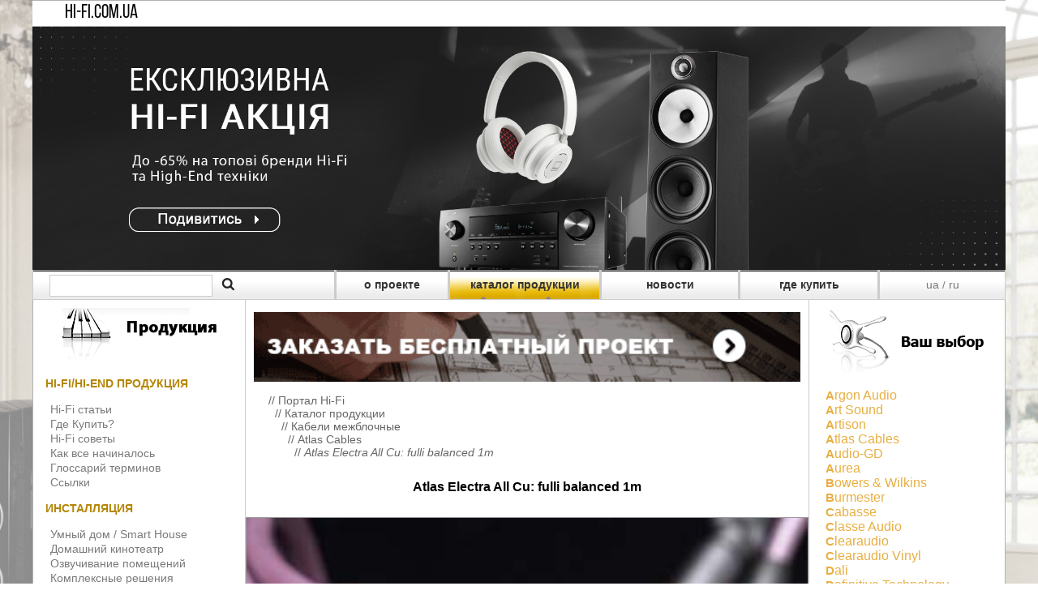

--- FILE ---
content_type: text/html; charset=win-1251
request_url: https://hi-fi.com.ua/products/view1.aspx?Product_id=110647
body_size: 9224
content:
<!DOCTYPE HTML PUBLIC "-//W3C//DTD HTML 4.01 Transitional//EN" "https://www.w3.org/TR/html4/loose.dtd">
<html xmlns="https://www.w3.org/1999/xhtml"><!-- InstanceBegin template="/Templates/main.dwt" codeOutsideHTMLIsLocked="false" -->

<head>

<meta http-equiv="Content-Type" content="text/html; charset=windows-1251">
<meta name="viewport" content="width=device-width, initial-scale=1.0">

<!-- Google Tag Manager -->
<script>(function(w,d,s,l,i){w[l]=w[l]||[];w[l].push({'gtm.start':
new Date().getTime(),event:'gtm.js'});var f=d.getElementsByTagName(s)[0],
j=d.createElement(s),dl=l!='dataLayer'?'&l='+l:'';j.async=true;j.src=
'https://www.googletagmanager.com/gtm.js?id='+i+dl;f.parentNode.insertBefore(j,f);
})(window,document,'script','dataLayer','GTM-N6RTZG');</script>
<!-- End Google Tag Manager -->

<!-- Global site tag (gtag.js) - Google Analytics -->
<script async src="https://www.googletagmanager.com/gtag/js?id=G-6MTKRRJ3HZ"></script>
<script>
  window.dataLayer = window.dataLayer || [];
  function gtag(){dataLayer.push(arguments);}
  gtag('js', new Date());

  gtag('config', 'G-6MTKRRJ3HZ');
</script>

<meta http-equiv="Content-Type" content="text/html; charset=windows-1251" />

<title>Atlas Electra All Cu: fulli balanced 1m - hi-fi.com.ua</title>

<meta name="description" content="Atlas Electra All Cu: fulli balanced 1m - Atlas Cables - Êàáåëè ìåæáëî÷íûå">
<meta property="og:title" content="Atlas Electra All Cu: fulli balanced 1m - hi-fi.com.ua" />
<meta property="og:site_name" content="Èíôîðìàöèÿ î Hi-Fi è Hi-End òåõíèêå" />
<meta property="og:url" content="https://hi-fi.com.ua/products/view1.aspx?Product_id=110647" />
<meta property="og:description" content="Atlas Electra All Cu: fulli balanced 1m - Atlas Cables - Êàáåëè ìåæáëî÷íûå" />
<meta property="og:type" content="website" />
<meta property="og:image" content="https://hi-fi.com.ua/img/products/110647.jpg" />


<link href="https://plus.google.com/u/0/102501926562433620020" rel="publisher" />



<link href="/styles/styles-new222.css?2019_02_11" rel="stylesheet" type="text/css">

<link href="https://fonts.googleapis.com/css?family=Oswald" rel="stylesheet">


<script language="javascript" src="/script/ValidateForm.js"></script>

<script src="https://ajax.googleapis.com/ajax/libs/jquery/2.0.3/jquery.min.js" type="text/javascript"></script>



<style>



@media only screen and (max-width: 500px) {
	.verysmallhide{
		display: none;
	}
	
	td.col2{
		display: none;
	}
}

@media only screen and (max-width: 1040px) {
   body{
		padding-left: 0px;
		padding-right: 0px;
	}

	#wrapper{
		width: 100%;
	}
	
	.width1000{
		width: 100%;
	}

	td.leftcolumn,
	td.rightcolumn,
	table.topmenu td.searchbox{
		display: none;

	}

	table.top, table.head, table.topmenu, table.main, table.bottom{
		min-width: 100%;
		box-sizing: border-box;
	}

	#newbanner img{
		width: 100%;
	}

	.newbanner img,
	img.newbanner{
		width: 100%;
	}

	.noabzac img{
		width: 100%;
	}

	.noabzac img.icon{
		width: auto;
	}

	table.top{
		padding-left:3px;
	}

	#shortkat-menu{
		width: 222px;
		position222: fixed;
		top: 0px;
		padding-bottom: 20px;
		border-radius: 0 0 0px 0;
		border-right: 1px solid black;
		border-bottom: 1px solid black;
		background-color: #F7F7F7;
	}

	#shortkat-wrapper{
		display: none;
		position: fixed;
		width: 100%;
		height: 100%;
		z-index: 9999;
		top: 33px;
	}
}

#shortkat-wrapper{
	display: none;
}

@media only screen and (min-width: 1040px) {
	.showsmall{
		display: none;
	}

	.newbanner img{
		width: 100%;
		box-sizing: border-box;
		padding-left: 10px;
		padding-right: 10px;
	}
}

@media only screen and (max-width: 1440px) {
	body{

		background-image: url('/img/mainback.jpg');

	}
}

@media only screen and (min-width: 1440px) {
	body{

		background-image: url('/img/mainback.jpg');

	}
}

@font-face {
	font-family: 'Bebas';
	src: url('/styles/fonts/BebasNeue-Regular.otf'),
			url('/styles/fonts/BebasNeue-Regular.ttf');
}

@font-face {
	font-family: 'BebasBold';
	src: url('/styles/fonts/BebasNeue-Bold.otf'),
			url('/styles/fonts/BebasNeue-Bold.ttf');
}

</style>

</head>

<body>

<div id="wrapper">

<!-- Google Tag Manager (noscript) -->
<noscript><iframe src="https://www.googletagmanager.com/ns.html?id=GTM-N6RTZG"
height="0" width="0" style="display:none;visibility:hidden"></iframe></noscript>
<!-- End Google Tag Manager (noscript) -->

<noindex><map name="Map1"><area shape="rect" coords="134,30,297,62" href="/" rel="nofollow" alt="hi-fi - íà ãëàâíóþ"></map></noindex>
<a name="top"></a>



<table border="0" cellpadding="0" cellspacing="0" align=center class="top width1000" width222="1000">
<tr>
<!--<td width=200 align="center"><noindex><a href="/" rel=nofollow class="header"><img src="/img/home.gif" hspace=10></a></noindex>
<a href="/map.aspx" class="header"><img src="/img/map.gif" hspace=10></a>
<a href="mailto:webmaster@compass.ua" class="header"><img src="/img/email.gif" hspace=10></a></td>-->
<td align="left"><img src="/img/menuhamburger222.png" onClick="jQuery('#shortkat-wrapper').toggle();" class="showsmall" alt="MENU" style="float:left; width:25px; height:25px; padding-right:20px;" align="absmiddle"><a href="/" style="line-height:25px;">Hi-Fi.com.ua</a></td>
</tr>
</table>

<table cellspacing="0" cellpadding="0" id="shortkat-wrapper" border="0">
<tr>
	<td id="shortkat-menu" style="background-color:white;" valign="top">
		<div style="text-align:left; color:black; font-weight:bold; font-size:14px; text-decoration:underline; padding-left:20px; padding-top:10px; padding-bottom:10px;">Êàòàëîã òîâàðîâ</div>
		<a href="/vendors/vendor.aspx?Vendor_Id=699" class="vendor1">Argon Audio</a><a href="/vendors/vendor.aspx?Vendor_Id=696" class="vendor1">Art Sound</a><a href="/vendors/vendor.aspx?Vendor_Id=496" class="vendor1">Artison</a><a href="/vendors/vendor.aspx?Vendor_Id=153" class="vendor1">Atlas Cables</a><a href="/vendors/vendor.aspx?Vendor_Id=690" class="vendor1">Audio-GD</a><a href="/vendors/vendor.aspx?Vendor_Id=466" class="vendor1">Aurea</a><a href="/vendors/vendor.aspx?Vendor_Id=84" class="vendor1">Bowers & Wilkins</a><a href="/vendors/vendor.aspx?Vendor_Id=426" class="vendor1">Burmester</a><a href="/vendors/vendor.aspx?Vendor_Id=443" class="vendor1">Cabasse</a><a href="/vendors/vendor.aspx?Vendor_Id=482" class="vendor1">Classe Audio</a><a href="/vendors/vendor.aspx?Vendor_Id=422" class="vendor1">Clearaudio</a><a href="/vendors/vendor.aspx?Vendor_Id=423" class="vendor1">Clearaudio Vinyl</a><a href="/vendors/vendor.aspx?Vendor_Id=85" class="vendor1">Dali</a><a href="/vendors/vendor.aspx?Vendor_Id=476" class="vendor1">Definitive Technology</a><a href="/vendors/vendor.aspx?Vendor_Id=170" class="vendor1">Denon</a><a href="/vendors/vendor.aspx?Vendor_Id=127" class="vendor1">E.A.R./Yoshino</a><a href="/vendors/vendor.aspx?Vendor_Id=465" class="vendor1">HEOS</a><a href="/vendors/vendor.aspx?Vendor_Id=697" class="vendor1">Indiana Line</a><a href="/vendors/vendor.aspx?Vendor_Id=675" class="vendor1">JICO</a><a href="/vendors/vendor.aspx?Vendor_Id=474" class="vendor1">JVC</a><a href="/vendors/vendor.aspx?Vendor_Id=509" class="vendor1">LEDest</a><a href="/vendors/vendor.aspx?Vendor_Id=467" class="vendor1">LW Speakers</a><a href="/vendors/vendor.aspx?Vendor_Id=117" class="vendor1">Marantz</a><a href="/vendors/vendor.aspx?Vendor_Id=689" class="vendor1">Matrix Audio</a><a href="/vendors/vendor.aspx?Vendor_Id=502" class="vendor1">Mean well</a><a href="/vendors/vendor.aspx?Vendor_Id=681" class="vendor1">Musical Fidelity</a><a href="/vendors/vendor.aspx?Vendor_Id=390" class="vendor1">Nagaoka</a><a href="/vendors/vendor.aspx?Vendor_Id=424" class="vendor1">Nordost</a><a href="/vendors/vendor.aspx?Vendor_Id=498" class="vendor1">P5</a><a href="/vendors/vendor.aspx?Vendor_Id=475" class="vendor1">Polk Audio</a><a href="/vendors/vendor.aspx?Vendor_Id=512" class="vendor1">Raidho</a><a href="/vendors/vendor.aspx?Vendor_Id=122" class="vendor1">Real Cable</a><a href="/vendors/vendor.aspx?Vendor_Id=89" class="vendor1">Rotel</a><a href="/vendors/vendor.aspx?Vendor_Id=485" class="vendor1">Savant</a><a href="/vendors/vendor.aspx?Vendor_Id=511" class="vendor1">SCANSONIC HD</a><a href="/vendors/vendor.aspx?Vendor_Id=698" class="vendor1">Stax</a><a href="/vendors/vendor.aspx?Vendor_Id=392" class="vendor1">Thorens</a><a href="/vendors/vendor.aspx?Vendor_Id=388" class="vendor1">Tonar</a>
	</td><td id="shortkat-right" width="*" style="background-color:rgb(102, 102, 102); opacity:0.5;" onClick="jQuery('#shortkat-wrapper').hide()"></td>
</tr>
<tr>
	<td id="shortkat-bottom" colspan="2" style="background-color:rgb(102, 102, 102); opacity:0.5;" onClick="jQuery('#shortkat-wrapper').hide()"></td>
</tr>
</table>


<table border="0" cellpadding="0" cellspacing="0" class="head width1000" align="center" width222="1000">
<tr><td style="overflow:hidden;">
	<div id="topbanner-wrapper">


<!-- product -->
	<!--<a href="/products/view1.aspx?Product_id=234015" title="ÄÊ â îäíîé êîðîáêå Onkyo HT-S9800THX Black (AV ðåñèâåð + Àêóñòèêà 7.1)"><img src="/img/topbanner2019sep-onkyo-9800thx.jpg" style="width:100%;" alt="ÄÊ â îäíîé êîðîáêå Onkyo HT-S9800THX Black (AV ðåñèâåð + Àêóñòèêà 7.1)" /></a>-->

<!-- default -->
	<!--<img src="/img/header100-rus.jpg" width222="998" height222="244" usemap="#Map1" border="0" style="width:100%;" />-->
	<a href="https://www.musichall.com.ua/sale" title="Ðîçïðîäàæ Hi-Fi!!!" target="_blank"><img src="/img/banners/topbanner2023dec-sale.png" style="width:100%;" alt="Ðîçïðîäàæ Hi-Fi!!!" /></a>

	</div>
	<!--<img src="/img/header.jpg" width="998" height="244" usemap="#Map1" border="0" />-->
</td>
</tr>
</table>

<table border="0" cellpadding="0" cellspacing="0" height="37" class="topmenu width1000" align="center" width222="1000"><tr>
<td align="left" class="searchbox" width="223" valign="top"><form action="/search/default.aspx" method="post" class=search>
<input type="text" name="SearchText" class="search" maxlength="120" width="180" style="margin-top:6px; height:23px; width:195px;" />&nbsp;
<input type="image" src="/img/search.png" align="top" onclick="this.form.submit()" style="margin-top:5px;" />
<input type="hidden" name="NewsVendors" value="1" class=hidden><input type="hidden" name="Articles" value="1"><input type="hidden" name="Products" value="1" class=hidden>
<input type="hidden" name="SearchType" value="1" class=hidden></form></td>
<td valign="bottom" align="left" width="2" class="delimiter"><!--<img src="/img/bg17.gif"/>--></td>
<td width=90 class=header><a href="/company/company.aspx">î ïðîåêòå</a></td>
<td valign="bottom" width="2" class="delimiter"><!--<img src="/img/sep.gif" border="0"/>--></td>
<td width=120 class=header_s><a href="/products/products.aspx" class="header">êàòàëîã ïðîäóêöèè</a></td>
<td valign="bottom" width="2" class="delimiter"><!--<img src="/img/sep.gif"/>--></td>
<td width=110 class=header><a href="/life/" class="header">íîâîñòè</a></td>
<td valign="bottom" width="2" class="delimiter"><!--<img src="/img/sep.gif"/>--></td>

<td width=110 class=header><a href="/wheretobuy/shops.aspx" class="header">ãäå êóïèòü</a></td>
<td valign="bottom" width="2" class="delimiter"><!--<img src="/img/sep.gif"/>--></td>

<td width=100><a href="/products/view1.aspx?Product_id=110647&lang=ukr" onClick222="lngswitch('ua');">ua</a> / <a href="" onClick222="lngswitch('ru');">ru</a></td>
</tr></table>

<table border="0" cellpadding="0" cellspacing="0" class="main" align="center" width="1000"><tr>
<td class="leftcolumn" width="235" style="height: 100%;" ><!-- InstanceBeginEditable name="leftcolumn" --><!-- #BeginLibraryItem "/Library/leftColumn2.lbi" -->
<img src="/img/forever.gif"/>
<div align="left" style="padding-left: 15px;">
<br><span class="hlink">HI-FI/HI-END ÏÐÎÄÓÊÖÈß</span><br><br>
<a href="/forever/" class="lmenu">Hi-Fi ñòàòüè</a> 
<!--<a href="/price/pl.aspx" class="lmenu">Ñêîëüêî ñòîèò</a>--> 
<a href="/wheretobuy/shops.aspx" class="lmenu">Ãäå Êóïèòü?</a> 
<a href="/wheretobuy/advices.aspx" class="lmenu">Hi-Fi ñîâåòû</a> 
<a href="/forever/list.aspx?Section_Id=38" class="lmenu">Êàê âñå íà÷èíàëîñü</a> 
<!--<a href="/price/price.aspx" class="lmenu">Ñêà÷àòü ýëåêòðîííûå êàòàëîãè</a> -->
<a href="/forever/glossary.asp" class="lmenu">Ãëîññàðèé òåðìèíîâ</a> 
<a href="/wheretobuy/links.aspx" class="lmenu">Ññûëêè</a> 

<br><span class="hlink">ÈÍÑÒÀËËßÖÈß</span><br><br>
<a href="/studio/smarthouse.aspx" class="lmenu">Óìíûé äîì / Smart House</a>
<a href="/studio/dk.aspx" class="lmenu">Äîìàøíèé êèíîòåàòð</a>
<a href="/studio/ozvuch.aspx" class="lmenu">Îçâó÷èâàíèå ïîìåùåíèé</a>
<a href="/studio/complex.aspx" class="lmenu">Êîìïëåêñíûå ðåøåíèÿ</a>
<a href="/studio/demo.aspx" class="lmenu">Äåìîíñòðàöèÿ</a><br>

<br><span class="hlink">ÑÒÀÒÜÈ È ÎÁÇÎÐÛ</span><br><br>
<a href="/articles/articles.aspx?Type_Id=919" class="lmenu"></a><a href="/articles/articles.aspx?Type_Id=915" class="lmenu">BD/DVD ïëååðû</a><a href="/articles/articles.aspx?Type_Id=251" class="lmenu">DVD+Ðåñèâåð</a><a href="/articles/articles.aspx?Type_Id=874" class="lmenu">DVD+Ðåñèâåð+Àêóñòèêà</a><a href="/articles/articles.aspx?Type_Id=1245" class="lmenu">LED ëåíòà</a><a href="/articles/articles.aspx?Type_Id=253" class="lmenu">Àêñåññóàðû</a><a href="/articles/articles.aspx?Type_Id=357" class="lmenu">Àêñåññóàðû Hi-Fi</a><a href="/articles/articles.aspx?Type_Id=916" class="lmenu">Àêñåññóàðû äëÿ LCD òåëåâèçîðîâ</a><a href="/articles/articles.aspx?Type_Id=723" class="lmenu">Àêóñòèêà</a><a href="/articles/articles.aspx?Type_Id=1265" class="lmenu">Àêóñòèêà  Bowers & Wilkins ñåðèè 600</a><a href="/articles/articles.aspx?Type_Id=1054" class="lmenu">Àêóñòèêà  Burmester</a><a href="/articles/articles.aspx?Type_Id=1243" class="lmenu">Àêóñòèêà Artison ñàáâóôåðû</a><a href="/articles/articles.aspx?Type_Id=1267" class="lmenu">Àêóñòèêà Bowers & Wilkins ñåðèè 800</a><a href="/articles/articles.aspx?Type_Id=1127" class="lmenu">Àêóñòèêà Cabasse ñåðèè Baltic</a><a href="/articles/articles.aspx?Type_Id=1140" class="lmenu">Àêóñòèêà Cabasse ñåðèè Eole 3</a><a href="/articles/articles.aspx?Type_Id=1128" class="lmenu">Àêóñòèêà Cabasse ñåðèè IO 2</a><a href="/articles/articles.aspx?Type_Id=1129" class="lmenu">Àêóñòèêà Cabasse ñåðèè La Sphere</a><a href="/articles/articles.aspx?Type_Id=1160" class="lmenu">Àêóñòèêà Cabasse ñåðèè MC 170</a><a href="/articles/articles.aspx?Type_Id=1130" class="lmenu">Àêóñòèêà Cabasse ñåðèè MC 40</a><a href="/articles/articles.aspx?Type_Id=1131" class="lmenu">Àêóñòèêà Cabasse ñåðèè MT 32</a><a href="/articles/articles.aspx?Type_Id=1133" class="lmenu">Àêóñòèêà Cabasse ñåðèè Pacific</a><a href="/articles/articles.aspx?Type_Id=1141" class="lmenu">Àêóñòèêà Cabasse ñåðèè Stream</a><a href="/articles/articles.aspx?Type_Id=1182" class="lmenu">Àêóñòèêà Cabasse ñåðèè The Pearl</a><a href="/articles/articles.aspx?Type_Id=1124" class="lmenu">Àêóñòèêà DALI ñàáâóôåðû</a><a href="/articles/articles.aspx?Type_Id=1156" class="lmenu">Àêóñòèêà DALI ñåðèÿ Active</a><a href="/articles/articles.aspx?Type_Id=1164" class="lmenu">Àêóñòèêà DALI ñåðèÿ Alteco</a><a href="/articles/articles.aspx?Type_Id=1163" class="lmenu">Àêóñòèêà DALI ñåðèÿ Callisto</a><a href="/articles/articles.aspx?Type_Id=1096" class="lmenu">Àêóñòèêà DALI ñåðèÿ Epicon</a><a href="/articles/articles.aspx?Type_Id=981" class="lmenu">Àêóñòèêà DALI ñåðèÿ Fazon</a><a href="/articles/articles.aspx?Type_Id=978" class="lmenu">Àêóñòèêà DALI ñåðèÿ Ikon</a><a href="/articles/articles.aspx?Type_Id=1117" class="lmenu">Àêóñòèêà DALI ñåðèÿ Kubik</a><a href="/articles/articles.aspx?Type_Id=979" class="lmenu">Àêóñòèêà DALI ñåðèÿ Lektor</a><a href="/articles/articles.aspx?Type_Id=980" class="lmenu">Àêóñòèêà DALI ñåðèÿ Mentor</a><a href="/articles/articles.aspx?Type_Id=1179" class="lmenu">Àêóñòèêà DALI ñåðèÿ Oberon</a><a href="/articles/articles.aspx?Type_Id=1204" class="lmenu">Àêóñòèêà DALI ñåðèÿ Oberon Ñ</a><a href="/articles/articles.aspx?Type_Id=1125" class="lmenu">Àêóñòèêà DALI ñåðèÿ Opticon</a><a href="/articles/articles.aspx?Type_Id=1205" class="lmenu">Àêóñòèêà DALI ñåðèÿ Opticon MK2</a><a href="/articles/articles.aspx?Type_Id=1121" class="lmenu">Àêóñòèêà DALI ñåðèÿ Rubicon</a><a href="/articles/articles.aspx?Type_Id=1250" class="lmenu">Àêóñòèêà DALI ñåðèÿ Rubicon Ñ</a><a href="/articles/articles.aspx?Type_Id=1161" class="lmenu">Àêóñòèêà DALI ñåðèÿ Spektor</a><a href="/articles/articles.aspx?Type_Id=1007" class="lmenu">Àêóñòèêà DALI ñåðèÿ Zensor</a><a href="/articles/articles.aspx?Type_Id=1194" class="lmenu">Àêóñòèêà Definitive Technology ñåðèè Bi-Polar</a><a href="/articles/articles.aspx?Type_Id=1195" class="lmenu">Àêóñòèêà Definitive Technology ñåðèè Demand</a><a href="/articles/articles.aspx?Type_Id=1201" class="lmenu">Àêóñòèêà DENON HOME</a><a href="/articles/articles.aspx?Type_Id=1178" class="lmenu">Àêóñòèêà HEOS</a><a href="/articles/articles.aspx?Type_Id=254" class="lmenu">Àêóñòèêà Hi-Fi/Hi-End</a><a href="/articles/articles.aspx?Type_Id=957" class="lmenu">Àêóñòèêà MS ñåðèÿ Aviano</a><a href="/articles/articles.aspx?Type_Id=1093" class="lmenu">Àêóñòèêà ONKYO</a><a href="/articles/articles.aspx?Type_Id=1244" class="lmenu">Àêóñòèêà Polk Audio ñåðèÿ Reserve</a><a href="/articles/articles.aspx?Type_Id=1185" class="lmenu">Àêóñòèêà Polk Audio ñåðèÿ RTi</a><a href="/articles/articles.aspx?Type_Id=1186" class="lmenu">Àêóñòèêà Polk Audio ñåðèÿ Signature</a><a href="/articles/articles.aspx?Type_Id=300" class="lmenu">Àêóñòèêà âñòðàèâàåìàÿ</a><a href="/articles/articles.aspx?Type_Id=1158" class="lmenu">Àêóñòèêà âñòðàèâàåìàÿ DALI</a><a href="/articles/articles.aspx?Type_Id=1191" class="lmenu">Àêóñòèêà âñòðàèâàåìàÿ Polk Audio ñåðèÿ RCi</a><a href="/articles/articles.aspx?Type_Id=1192" class="lmenu">Àêóñòèêà âñòðàèâàåìàÿ Polk Audio Ñåðèÿ SC</a><a href="/articles/articles.aspx?Type_Id=369" class="lmenu">Àêóñòèêà êîìïë (5ÀÑ)</a><a href="/articles/articles.aspx?Type_Id=255" class="lmenu">Àêóñòèêà êîìïë (5ÀÑ+ñàá)</a><a href="/articles/articles.aspx?Type_Id=699" class="lmenu">Âèíèë - àêñåñóàðû</a><a href="/articles/articles.aspx?Type_Id=1034" class="lmenu">Âèíèë - Êàðòðèäæè çâóêîñíèìàòåëÿ MM</a><a href="/articles/articles.aspx?Type_Id=970" class="lmenu">Âèíèë - Êàðòðèäæè çâóêîñíèìàòåëÿ MÑ</a><a href="/articles/articles.aspx?Type_Id=1147" class="lmenu">Âèíèë - ìîéêè</a><a href="/articles/articles.aspx?Type_Id=290" class="lmenu">Âèíèë - Ïðîèãðûâàòåëè âèíèëîâûõ äèñêîâ</a><a href="/articles/articles.aspx?Type_Id=969" class="lmenu">Âèíèë - òîíàðìû äëÿ âèíèëîâîãî ïðîèãðûâàòåëÿ</a><a href="/articles/articles.aspx?Type_Id=1114" class="lmenu">Âèíèë - Øàññè (Table) äëÿ âèíèëîâûõ ïðîèãðûâàòåëåé</a><a href="/articles/articles.aspx?Type_Id=962" class="lmenu">Âèíèëîâûå ïëàñòèíêè</a><a href="/articles/articles.aspx?Type_Id=925" class="lmenu">Âèíèëîâûå ïëàñòèíêè</a><a href="/articles/articles.aspx?Type_Id=257" class="lmenu">Äîìàøí. êèí (àêóñòèêà 5 ÀÑ + ñàáâóôåð + óñèëèòåëü)</a><a href="/articles/articles.aspx?Type_Id=258" class="lmenu">Äîìàøíèå êèíîòåàòðû (ïîëíûé êîìïëåêò)</a><a href="/articles/articles.aspx?Type_Id=1039" class="lmenu">Êàáåëè - èíñòàëÿöèîííûå íàáîðû</a><a href="/articles/articles.aspx?Type_Id=625" class="lmenu">Êàáåëè HDMI</a><a href="/articles/articles.aspx?Type_Id=259" class="lmenu">Êàáåëè àêóñòè÷åñêèå</a><a href="/articles/articles.aspx?Type_Id=335" class="lmenu">Êàáåëè âèäåî</a><a href="/articles/articles.aspx?Type_Id=260" class="lmenu">Êàáåëè ìåæáëî÷íûå</a><a href="/articles/articles.aspx?Type_Id=273" class="lmenu">Êàáåëè ñèëîâûå</a><a href="/articles/articles.aspx?Type_Id=336" class="lmenu">Êàáåëè öèôðîâûå</a><a href="/articles/articles.aspx?Type_Id=185" class="lmenu">Êîìïëåêòû</a><a href="/articles/articles.aspx?Type_Id=117" class="lmenu">Ìèíè ïåðåõîäíèêè</a><a href="/articles/articles.aspx?Type_Id=605" class="lmenu">Íàóøíèêè</a><a href="/articles/articles.aspx?Type_Id=974" class="lmenu">Ïîäñòàâêè äëÿ àêóñòèêè</a><a href="/articles/articles.aspx?Type_Id=266" class="lmenu">Ïðîåêòîðû</a><a href="/articles/articles.aspx?Type_Id=268" class="lmenu">Ïóëüòû ÄÓ</a><a href="/articles/articles.aspx?Type_Id=271" class="lmenu">Ñàáâóôåðû</a><a href="/articles/articles.aspx?Type_Id=958" class="lmenu">Ñàáâóôåðû MS ñåðèÿ Aviano</a><a href="/articles/articles.aspx?Type_Id=1170" class="lmenu">Ñàóíäáàðû</a><a href="/articles/articles.aspx?Type_Id=1193" class="lmenu">Ñàóíäáàðû Polk Audio</a><a href="/articles/articles.aspx?Type_Id=670" class="lmenu">Ñåòåâûå ôèëüòðû / êîíäèöèîíåðû</a><a href="/articles/articles.aspx?Type_Id=698" class="lmenu">Ñèñòåìû ìíîãîêàíàëüíîãî çâóêà - Multiroom</a><a href="/articles/articles.aspx?Type_Id=332" class="lmenu">Ñèñòåìû óïðàâëåíèÿ - smart house</a><a href="/articles/articles.aspx?Type_Id=252" class="lmenu">Òåëåâèçîðû LCD</a><a href="/articles/articles.aspx?Type_Id=265" class="lmenu">Òåëåâèçîðû Ïëàçìåííûå</a><a href="/articles/articles.aspx?Type_Id=278" class="lmenu">Óñèëèòåëè äëÿ íàóøíèêîâ</a><a href="/articles/articles.aspx?Type_Id=1282" class="lmenu">Óñèëèòåëè ìîùíîñòè Rotel</a><a href="/articles/articles.aspx?Type_Id=279" class="lmenu">Óñèëèòåëè ìîùíîñòè Rotel MICHI</a><a href="/articles/articles.aspx?Type_Id=280" class="lmenu">Óñèëèòåëè ñòåðåî (èíòåãðàëüíûå) Rotel MICHI</a><a href="/articles/articles.aspx?Type_Id=828" class="lmenu">Ôîòî àêñåññóàðû</a><a href="/articles/articles.aspx?Type_Id=1109" class="lmenu">Ýëåêòðîíèêà - AV Êîìïëåêòû / ÄÊ â êîðîáêå</a><a href="/articles/articles.aspx?Type_Id=725" class="lmenu">Ýëåêòðîíèêà - AV Ðåñèâåðû.Óñèëèòåëè.Ïðîöåññîðû</a><a href="/articles/articles.aspx?Type_Id=924" class="lmenu">Ýëåêòðîíèêà - AV-HD ìåäèàïëååðû</a><a href="/articles/articles.aspx?Type_Id=720" class="lmenu">Ýëåêòðîíèêà - Blu-ray / DVD Ïëååðû</a><a href="/articles/articles.aspx?Type_Id=641" class="lmenu">Ýëåêòðîíèêà - CD ðåñèâåðû</a><a href="/articles/articles.aspx?Type_Id=245" class="lmenu">Ýëåêòðîíèêà - CD/SACD ïëååðû</a><a href="/articles/articles.aspx?Type_Id=926" class="lmenu">Ýëåêòðîíèêà - DAC ïðîöåññîðû Rotel Diamond</a><a href="/articles/articles.aspx?Type_Id=875" class="lmenu">Ýëåêòðîíèêà - iPad/iPod/iPhone - Äîê-ñòàíöèè</a><a href="/articles/articles.aspx?Type_Id=1010" class="lmenu">Ýëåêòðîíèêà - Multirooms / Ñåòåâûå ìåäèàñèñòåìû</a><a href="/articles/articles.aspx?Type_Id=991" class="lmenu">Ýëåêòðîíèêà - Ìåäèàïëååðû ñ ïîääåðæêîé ñåòè</a><a href="/articles/articles.aspx?Type_Id=876" class="lmenu">Ýëåêòðîíèêà - Ìèíè ñèñòåìû / Ñòåðåîêîìïëåêòû</a><a href="/articles/articles.aspx?Type_Id=322" class="lmenu">Ýëåêòðîíèêà - Ñòåðåîðåñèâåðû</a><a href="/articles/articles.aspx?Type_Id=277" class="lmenu">Ýëåêòðîíèêà - Òþíåðû</a><a href="/articles/articles.aspx?Type_Id=1095" class="lmenu">Ýëåêòðîíèêà - Óñèëèòåëè äëÿ íàóøíèêîâ ñ DAC</a><a href="/articles/articles.aspx?Type_Id=943" class="lmenu">Ýëåêòðîíèêà - Óñèëèòåëè ïðåäâàðèòåëüíûå</a><a href="/articles/articles.aspx?Type_Id=281" class="lmenu">Ýëåêòðîíèêà - Ôîíîêîððåêòîðû (MM/MC)</a><a href="/articles/articles.aspx?Type_Id=1031" class="lmenu">Ýëåêòðîíèêà-DVDAudio/DVD/CDóíèâåðñàëüíûå ïëååðû</a>
</div><!-- #EndLibraryItem --><!-- InstanceEndEditable --></td>
<td class="maincolumn" bgcolor="#ededed"><table class="centercolumn" border="0" cellpadding="0" cellspacing="0"><tr><td valign="top" style="height:100%;">
<br><!-- InstanceBeginEditable name="maincolumn" -->

<div style="text-align:center;">
<a href="https://www.musichall.com.ua/install/" class="newbanner" title="Èíñòàëëÿöèÿ Hi-Fi àóäèî è ÄÊ"><img src="/img/banners/banner-install-animation.gif" align="center" hspace="0" border="0"></a>
</div><br>

<style>
img.pimg{
	width: 100%;
	max-width: 496px; /*496px*/
}

.onlymh{
	display: none;
}
</style>

<script>
$(document).ready(function(){
	$('img.pimg').css( 'max-width', $('#imgcont').width() + 'px');
	//alert($('#imgcont').width());	
});
</script>

<div class="path" xmlns:v="//rdf.data-vocabulary.org/#">&nbsp;&nbsp;&nbsp;&nbsp;&nbsp;&nbsp;&nbsp;// <span typeof="v:Breadcrumb"><a href="//www.hi-fi.com.ua/" rel="v:url" property="v:title" class="path">Ïîðòàë Hi-Fi</a><br></span>&nbsp;&nbsp;&nbsp;&nbsp;&nbsp;&nbsp;&nbsp;&nbsp;&nbsp;// <span typeof="v:Breadcrumb"><a href="//www.hi-fi.com.ua/products/products.aspx" rel="v:url" property="v:title" class="path">Êàòàëîã ïðîäóêöèè</a><br></span>&nbsp;&nbsp;&nbsp;&nbsp;&nbsp;&nbsp;&nbsp;&nbsp;&nbsp;&nbsp;&nbsp;// <span typeof="v:Breadcrumb"><a href="//www.hi-fi.com.ua/products/products.aspx?Type_Id=260" rel="v:url" property="v:title" class="path">Êàáåëè ìåæáëî÷íûå</a><br></span>&nbsp;&nbsp;&nbsp;&nbsp;&nbsp;&nbsp;&nbsp;&nbsp;&nbsp;&nbsp;&nbsp;&nbsp;&nbsp;// <span typeof="v:Breadcrumb"><a href="//www.hi-fi.com.ua/products/products.aspx?Type_Id=260&Vendor_Id=153" rel="v:url" property="v:title" class="path">Atlas Cables</a><br></span>&nbsp;&nbsp;&nbsp;&nbsp;&nbsp;&nbsp;&nbsp;&nbsp;&nbsp;&nbsp;&nbsp;&nbsp;&nbsp;&nbsp;&nbsp;// <span typeof="v:Breadcrumb" class="hintplace"><i title="//www.hi-fi.com.ua/products/view1.aspx?Product_id=110647" rel="v:url" property="v:title" class="path">Atlas Electra All Cu: fulli balanced 1m</i><br><div class="hintblock"><a href="http://www.hi-fi.com.ua/vendors/vendor.aspx?Vendor_Id=396#view1-v153-t260-p110647-1">Luxman</a><br><a href="http://www.hi-fi.com.ua/products/products.aspx?Type_Id=259#view1-v153-t260-p110647-3">Êàáåëè àêóñòè÷åñêèå</a></div></span></div><div align=center><table cellspacing=0 cellpadding=0 border=0 align=center width="100%"><tr><td width="100%"><h1 class="product">Atlas Electra All Cu: fulli balanced 1m</h1><p align=center style="border: 1px solid #999999;" id="imgcont"><img src="/img/products/110647.jpg" alt="Êàáåëü ìåæáëî÷íûé: Atlas Electra All Cu: fulli balanced (XLR-XLR) 1m" class="pimg product222" style222="max-width:496px;"></p>
		<table class="product"><tr><td class=product1><div class=content2>Îïèñàíèå: 
		<ul>
<li>Êàáåëü ìåæáëî÷íûé: Atlas Electra All Cu fully-balanced
<li>Êàáåëü èç áåçêèñëîðîäíîé ìåäè (OÑC) ñ àëþìèíèåâûì ýêðàíèðîâàíèåì
<li>Òåôëîíîâûé äèýëåêòðèê
<li>Äâà êîíöåíòðè÷åñêèõ âèòûõ ïðîâîäíèêà èç áåçêèñëîðîäíîé ìåäè (OCC)
<li>Õëîïîêîâûé ôèëüòð äëÿ óñòðàíåíèÿ ìèêðîôîííîãî ýôôåêòà 
<li>Äèàìåòð êàáåëÿ: 8.5 ìì
<li>Êîíòàêòû (XLR) ïîêðûòûå ñåðåáðîì
<li>Öâåò: Æåì÷óæíî êðàñíûé
<li>Äëèíà êàáåëÿ: 1 ì
<li>Ñîïðîòèâëåíèå: 0.022 (Îì/ì @ 20 °Ñ)
<li>Åìêîñòü: 57.8 (ïÔ/ì)
<li>Èíäóêòèâíîñòü: 0.36 (ìÃí/ì @ 1 êÃö)
</ul></div></td></tr></table></td></tr></table><br><div align=right><a href="#top"><img src=/img/up.gif border=0 hspace=80 align=absmiddle></a></div><br><br></div>
<!-- InstanceEndEditable --></td></tr></table></td>
<td class="rightcolumn" width="235"><!-- InstanceBeginEditable name="rightcolumn" -->



<p align="center" class="hide4ukr"><img src="/img/pl3.gif"/></p>

<a href="/vendors/vendor.aspx?Vendor_Id=699" class="vendor1">Argon Audio</a><a href="/vendors/vendor.aspx?Vendor_Id=696" class="vendor1">Art Sound</a><a href="/vendors/vendor.aspx?Vendor_Id=496" class="vendor1">Artison</a><a href="/vendors/vendor.aspx?Vendor_Id=153" class="vendor1">Atlas Cables</a><a href="/vendors/vendor.aspx?Vendor_Id=690" class="vendor1">Audio-GD</a><a href="/vendors/vendor.aspx?Vendor_Id=466" class="vendor1">Aurea</a><a href="/vendors/vendor.aspx?Vendor_Id=84" class="vendor1">Bowers & Wilkins</a><a href="/vendors/vendor.aspx?Vendor_Id=426" class="vendor1">Burmester</a><a href="/vendors/vendor.aspx?Vendor_Id=443" class="vendor1">Cabasse</a><a href="/vendors/vendor.aspx?Vendor_Id=482" class="vendor1">Classe Audio</a><a href="/vendors/vendor.aspx?Vendor_Id=422" class="vendor1">Clearaudio</a><a href="/vendors/vendor.aspx?Vendor_Id=423" class="vendor1">Clearaudio Vinyl</a><a href="/vendors/vendor.aspx?Vendor_Id=85" class="vendor1">Dali</a><a href="/vendors/vendor.aspx?Vendor_Id=476" class="vendor1">Definitive Technology</a><a href="/vendors/vendor.aspx?Vendor_Id=170" class="vendor1">Denon</a><a href="/vendors/vendor.aspx?Vendor_Id=127" class="vendor1">E.A.R./Yoshino</a><a href="/vendors/vendor.aspx?Vendor_Id=465" class="vendor1">HEOS</a><a href="/vendors/vendor.aspx?Vendor_Id=697" class="vendor1">Indiana Line</a><a href="/vendors/vendor.aspx?Vendor_Id=675" class="vendor1">JICO</a><a href="/vendors/vendor.aspx?Vendor_Id=474" class="vendor1">JVC</a><a href="/vendors/vendor.aspx?Vendor_Id=509" class="vendor1">LEDest</a><a href="/vendors/vendor.aspx?Vendor_Id=467" class="vendor1">LW Speakers</a><a href="/vendors/vendor.aspx?Vendor_Id=117" class="vendor1">Marantz</a><a href="/vendors/vendor.aspx?Vendor_Id=689" class="vendor1">Matrix Audio</a><a href="/vendors/vendor.aspx?Vendor_Id=502" class="vendor1">Mean well</a><a href="/vendors/vendor.aspx?Vendor_Id=681" class="vendor1">Musical Fidelity</a><a href="/vendors/vendor.aspx?Vendor_Id=390" class="vendor1">Nagaoka</a><a href="/vendors/vendor.aspx?Vendor_Id=424" class="vendor1">Nordost</a><a href="/vendors/vendor.aspx?Vendor_Id=498" class="vendor1">P5</a><a href="/vendors/vendor.aspx?Vendor_Id=475" class="vendor1">Polk Audio</a><a href="/vendors/vendor.aspx?Vendor_Id=512" class="vendor1">Raidho</a><a href="/vendors/vendor.aspx?Vendor_Id=122" class="vendor1">Real Cable</a><a href="/vendors/vendor.aspx?Vendor_Id=89" class="vendor1">Rotel</a><a href="/vendors/vendor.aspx?Vendor_Id=485" class="vendor1">Savant</a><a href="/vendors/vendor.aspx?Vendor_Id=511" class="vendor1">SCANSONIC HD</a><a href="/vendors/vendor.aspx?Vendor_Id=698" class="vendor1">Stax</a><a href="/vendors/vendor.aspx?Vendor_Id=392" class="vendor1">Thorens</a><a href="/vendors/vendor.aspx?Vendor_Id=388" class="vendor1">Tonar</a>

<br><div style="text-align:center;">
<a href="http://www.hi-fi.com.ua/wheretobuy/shops.aspx" class="newbanner" title="Ëó÷øèå ïðîäàâöû Hi-Fi"><img src="/img/banners/banner_wheretobuy.gif" hspace="0" border="0"></a>
</div>

<a name=ok></a>
<!--<br><span class="likeh2 center hide4ukr">Hi-Fi ðàññûëêà</span>-->
<br><span class="likeh2 center hide4ukr">Hi-Fi ðîçñèëêà</span>


<table style="border: 1px solid #efefef;" align=center cellspacing=5 class="hide4ukr"><tr><td>
<form action="/inc/subscribe.asp" name="subscribe" id="subscribe" method="post" onSubmit="return isEmail(document.subscribe);">
<nobr>E-mail: <input type=text class=text size=15 name="email">
<input type=submit class=button2 size=5 value="Ï³äïèñêà"></nobr>
<input type=hidden name "DoNot" value="">
</form>
</td></tr></table>


<br><br><div style="text-align:center;" class="hide4ukr">
<a href="#" onClick="window.open('//www.hi-fi.com.ua/files/marantz60.htm','marantz60','width=640,height=390')" title="60 ëåò Marantz" target="_blank"><img src="//www.hi-fi.com.ua/img/banners/banner60year.jpg" style="padding:1px; border: solid 1px #b48605;"></a>
</div>

<br>
<span class="likeh2 center">Îáëàêî òýãîâ</span><table style="border: 1px solid #efefef;" align="center" cellspacing="5"><tr><td><a href="http://www.hi-fi.com.ua/products/products.aspx?Type_Id=980&Vendor_Id=85#view1-v153-t260-p110647-1">Dali mentor</a>, <a href="http://www.hi-fi.com.ua/products/products.aspx?Type_Id=335#view1-v153-t260-p110647-2">àóäèî âèäåî êàáåëü</a>, <a href="http://www.hi-fi.com.ua/products/products.aspx?Type_Id=925#view1-v153-t260-p110647-3">âèíèëîâûå ïëàñòèíêè êóïèòü</a>, <a href="http://www.hi-fi.com.ua/products/products.aspx?Type_Id=279#view1-v153-t260-p110647-4">êóïëþ óñèëèòåëü ìîùíîñòè</a>, <a href="http://www.hi-fi.com.ua/products/products.aspx?Type_Id=252#view1-v153-t260-p110647-6">lcd òåëåâèçîðû</a></td></tr></table>

<br>


</td>
</tr></table>

<table border="0" cellpadding="0" cellspacing="0" width="1000" align=center class="bottom">
<tr><td colspan="3" bgcolor="#dcdcdc"><img src="/img/p.gif" height="11" width="1"/></td></tr>
<tr><td>

<noindex>


<!-- hit.ua -->

<a rel='nofollow' href='//hit.ua/?x=757' target='_blank'>

<script language="javascript" type="text/javascript"><!--

Cd=document;Cr="&"+Math.random();Cp="&s=1";

Cd.cookie="b=b";if(Cd.cookie)Cp+="&c=1";

Cp+="&t="+(new Date()).getTimezoneOffset();

if(self!=top)Cp+="&f=1";

//--></script>

<script language="javascript1.1" type="text/javascript"><!--

if(navigator.javaEnabled())Cp+="&j=1";

//--></script>

<script language="javascript1.2" type="text/javascript"><!--

if(typeof(screen)!='undefined')Cp+="&w="+screen.width+"&h="+

screen.height+"&d="+(screen.colorDepth?screen.colorDepth:screen.pixelDepth);

//--></script>

<script language="javascript" type="text/javascript"><!--

Cd.write("<img src='//c.hit.ua/hit?i=757&g=0&x=2"+Cp+Cr+

"&r="+escape(Cd.referrer)+"&u="+escape(window.location.href)+

"' border='0' wi"+"dth='1' he"+"ight='1'>");

//--></script>

<noscript>

<img src='//c.hit.ua/hit?i=757&amp;g=0&amp;x=2' border='0' alt='hit.ua' title='hit.ua'>

</noscript></a>
<!-- / hit.ua -->

</noindex></td>
<td>
	<br><a href="/company/company.aspx" class=bmenu>î ïðîåêòå</a> |
	<a href="/products/products.aspx" class=bmenu_s>êàòàëîã ïðîäóêöèè</a> |
	<a href="/life/" class=bmenu>íîâîñòè</a> |
	
	<!--<a href="/request4dk.aspx" class=bmenu>ïîäáîð ñèñòåìû</a> |-->
	<a href="/wheretobuy/shops.aspx" class=bmenu>ãäå êóïèòü</a> |
	<br><br>

	<span class="copyright">Copyright © 2002-2025 hi-fi.com.ua. Ïåðåïå÷àòêà è ïóáëèêàöèÿ ìàòåðèàëîâ<br>ðàçðåøåíà ïðè óñëîâèè óêàçàíèÿ ññûëêè íà ñàéò <a href="http://www.hi-fi.com.ua/" class=small>hi-fi</a>.com.ua</span><br><br></td><td width="235"><a href="/rss/rss.asp"><img src="/img/rss.gif"></a></td></tr>

</table>

</div wrapper>

<!-- Yandex.Metrika counter -->
<script type="text/javascript">
(function (d, w, c) {
    (w[c] = w[c] || []).push(function() {
        try {
            w.yaCounter22340671 = new Ya.Metrika({id:22340671,
                    webvisor:true,
                    clickmap:true,
                    trackLinks:true,
                    accurateTrackBounce:true});
        } catch(e) { }
    });
 
    var n = d.getElementsByTagName("script")[0],
        s = d.createElement("script"),
        f = function () { n.parentNode.insertBefore(s, n); };
    s.type = "text/javascript";
    s.async = true;
    s.src = (d.location.protocol == "https:" ? "https:" : "http:") + "//d31j93rd8oukbv.cloudfront.net/metrika/watch_ua.js";
 
    if (w.opera == "[object Opera]") {
        d.addEventListener("DOMContentLoaded", f, false);
    } else { f(); }
})(document, window, "yandex_metrika_callbacks");
</script>
<noscript><div><img src="//d31j93rd8oukbv.cloudfront.net/metrika/watch/22340671" style="position:absolute; left:-9999px;" alt="" /></div></noscript>
<!-- /Yandex.Metrika counter -->

<script type="text/javascript">
var _gaq = _gaq || [];
_gaq.push(['_setAccount','UA-44619514-1'])
;
_gaq.push(['_setAllowLinker', true]);
_gaq.push(['_addOrganic','meta.ua','q']);
_gaq.push(['_addOrganic','bigmir.net','q']);
_gaq.push(['_addOrganic','i.ua','q']);
_gaq.push(['_addOrganic','online.ua','q']);
_gaq.push(['_addOrganic','a.ua','query']);
_gaq.push(['_addOrganic','ukr.net','q']);
_gaq.push(['_addOrganic','search.com.ua','q']);
_gaq.push(['_addOrganic','search.ua','area']);
_gaq.push(['_addOrganic','search.ukr.net','q']);
_gaq.push(['_trackPageview']);
setTimeout('_gaq.push([\'_trackEvent\', \'NoBounce\', \'Over 10 seconds\'])',10000);
(function() {
var ga = document.createElement('script'); ga.type = 'text/javascript'; ga.async = true;
           ga.src = ('https:' == document.location.protocol ? 'https://ssl' : 'http://www') + '.google-analytics.com/ga.js';
           var s = document.getElementsByTagName('script')[0]; s.parentNode.insertBefore(ga, s);
       })();
   </script>



<!-- Move to procs.js after testing! -->
<script>
function showMoretext(){
	$(".showmorehide").hide(0);
	$("#morebtn").hide(0);
	$("#moretext").show(1000);
}

function showMoretext222(){
	$(".showmorehide222").hide(0);
	$(".morebtn222").hide(0);
	$(".moretext222").show(1000);
	$("#morebtn222").hide(0);
	$("#moretext222").show(1000);
}

function showMoretext333(){
	$(".showmorehide333").hide(0);
	$(".morebtn333").hide(0);
	$(".moretext333").show(1000);
	$("#morebtn333").hide(0);
	$("#moretext333").show(1000);
}

function showMoretext444(){
	$(".showmorehide444").hide(0);
	$(".morebtn444").hide(0);
	$(".moretext444").show(1000);
	$("#morebtn444").hide(0);
	$("#moretext444").show(1000);
}
</script>

<style>
.content img{
	max-width: 682px;
	padding-bottom222: 10px;
}
</style>

<script defer src="https://static.cloudflareinsights.com/beacon.min.js/vcd15cbe7772f49c399c6a5babf22c1241717689176015" integrity="sha512-ZpsOmlRQV6y907TI0dKBHq9Md29nnaEIPlkf84rnaERnq6zvWvPUqr2ft8M1aS28oN72PdrCzSjY4U6VaAw1EQ==" data-cf-beacon='{"version":"2024.11.0","token":"ededdbf185c147f1a05fb30e2e87f3db","r":1,"server_timing":{"name":{"cfCacheStatus":true,"cfEdge":true,"cfExtPri":true,"cfL4":true,"cfOrigin":true,"cfSpeedBrain":true},"location_startswith":null}}' crossorigin="anonymous"></script>
</body>
<!-- InstanceEnd --></html>

--- FILE ---
content_type: text/css;charset=UTF-8
request_url: https://hi-fi.com.ua/styles/styles-new222.css?2019_02_11
body_size: 2901
content:
body {
color: #7A7A7A;
font-family: Verdana, Tahoma, Arial, Helvetica, sans-serif;
font-size:10pt;
padding222: 0px;
padding-top222: 22px;
padding-bottom: 22px;
padding-left: 22px;
padding-right: 22px;
text-align: center;
width: 100%;
height: 100%;
margin: 0px;
box-sizing: border-box;
}

html{
	width: 100%;
	height: 100%;
}

a {color: #7A7A7A;font-family:Verdana, Arial, Helvetica, sans-serif;text-decoration:none;font-size:14px;}
a:hover {color: #bbbbbb;}

a .typetitle {color: black;}

a:hover .typetitle {color: #b48605;}

a.showmore,
a.showmore222{
	color: black;
	font-weight: bold;
}

table {text-align: left;padding: 0px; }
table td {padding: 0px;}
img {border: 0px;}
ul {padding: 0px; margin-left: 25px;}
li {list-style-image: url(../img/li.gif); padding: 3px 0px; margin-left: 10px;}
h1 {font-size:20px;color: #b48605;}
.likeh2, h2 {
	color: #b48605;
	font-size: 16px;
	font-weight: bold;
	padding222: 5px;
	display: block;
}
h3 {font-size:14px;color: #b48605;}

table.product165 {
	background-color: #FFFFFF;
	background-image: url(../img/bg_product.gif);
	background-position: bottom;
	background-repeat: no-repeat;
}

a.product, .shortinfo, .price1{
	font-family: Arial, Helvetica, sans-serif;
	/*font-family: Arial, Tahoma, Helvetica, sans-serif;*/
}

.shortinfo{
	color: #666666;
	font-size: 12px;
	padding-left2222: 0px;
}

a.product{
	color: #666666;
	font-size: 14px;
	font-weight: bold;
	padding-left222: 0px;
}
a.product:hover{ color: #AAAAAA; }

a.vendor {text-decoration: none; font-size:10pt; font-family: Verdana, Tahoma, Arial, Helvetica, sans-serif; color:#000000}
a.vendor:hover {color: #AAAAAA;}

a.header {font-size:10px;font-weight:bold;color:#555555;text-decoration:none;padding-left: 3px;padding-right: 3px;}
a.header:hover {color: #cccccc;}

.path, a.path {font-size: 14px; color: #666666;}
a.path:hover {text-decoration:underline;}

a.news {font-size: 14px;  color: #666666;}

a.small {font-size: 10px;}
a.small:hover {color: #bebebe;}

.forum, a.forum {font-size: 14px; padding: 5px; display: block;}
a.forum:hover {color: #bebebe;}

a.lmenu {font-size: 14px; margin-left:5px; margin-right: 15px; display:block; padding: 1px;}
a.lmenu:hover {color: #ffffff;display:block;background-color:#d6a908}
a.lmenu_sel {font-size: 14px;margin-left:5px; margin-right: 15px; display:block; padding: 1px;color: #ffffff;display:block;background-color:#d6a908}

a.hlink {font-weight:bold; font-size:14px; color: #b48605;}
a.hlink:hover {font-weight:bold; font-size:14px; color: #ffffff; background-color: #d6a908; display:block;}
a.hlink_sel {font-weight:bold; font-size:14px; color: #ffffff; background-color: #d6a908; display:block; padding:0px;}
.hlink {font-weight:bold; font-size:14px; color: #b48605;}

a.vendor1 {color: #E8AF42;display:block;text-align:left;padding-left:20px; font-size: 16px;}
a.vendor1:hover {color: #ffffff;display:block;text-align:left;padding-left:20px; background-color:#d6a908;}
a.vendor2 {color: #696969;display:block;text-align:left;padding-left:20px; font-size: 16px;}
a.vendor2:hover {color: #ffffff;display:block;text-align:left;padding-left:20px; background-color:#cccccc}

a.vendor1:first-letter {font-weight:bold;font-size: 15px;}
a.vendor2:first-letter {font-weight:bold;font-size: 13px;}

td.header_s a {font-size:14px;font-weight:bold; color:#333333; text-decoration:none; padding-left: 1px; padding-right: 1px;}
td.header_s a:hover {color: #555555;}

td.header a {font-size:14px;font-weight:bold;color:#333333;text-decoration:none; padding-left: 1px; padding-right: 1px;}
td.header a:hover {color: #b48605; text-decoration:underline;}

a.bmenu {padding: 0px; color: #333333;}
a.bmenu_s {padding: 0px; color: #333333; font-weight: bold;}

form {padding: 0px; margin: 0px; }
form.search {height:14px; padding: 0px; margin: 0px;}
input.search {height: 14px; border: 1px solid #cccccc; font-size: 12px; vertical-align: baseline;width:130px;}
input.text {height: 19px; border: 1px solid #cccccc; font-size: 12px; vertical-align: top; padding:0px;}
input.button {height: 13px;border: 0px solid transparent;background: transparent;color: #cccccc;font-weight:bold;font-size:10px;font-family:Arial, Helvetica, sans-serif;width: 50px;}
input.button2 {border: 1px solid #E2E2E2;background-color: #F7F7F7;color: #7A7A7A;font-size:12px;font-family:Arial, Helvetica, sans-serif;}
textarea.text {border: 1px solid #cccccc; font-size: 12px; vertical-align: baseline; font-family:Arial, Helvetica, sans-serif}

.copyright {font-size: 14px;font-family:Tahoma, Arial, Helvetica, sans-serif; color:#cccccc;}
.type {font-size: 10px;font-family:Verdana, Arial, Helvetica, sans-serif;color: #666666;}
.tnm {font-size: 14px;  color: #626262; font-weight:bold;}
.cname {font-size: 10px;}

.price {color: #b48605; font-size:18px; font-weight:bold;}
.price_v {color: #b48605; font-size:12px;}
.price1 {color: #b48605; font-size:30px; font-weight:bold;}
.date {color: #b48605; font-size:14px; padding-left: 15px;padding:5px;}
.content2 {font-size:14px; color: #666666;}

div.hnews{font-size: 12px; font-weight:bold; padding-top: 18px; padding-bottom: 2px; border-bottom: 1px solid #cccccc;}
div.tnews{font-size: 14px;  padding-top: 10px;}
div.definition {background-image: url(/img/bgmain_bottom.gif); background-position:bottom; background-repeat:no-repeat;}
div.newsm {text-align: left; padding-right: 8px;}
div.voting {padding-left: 10px; font-family: Arial, Helvetica, sans-serif}
div.content {padding: 12px;}
div.content2 {padding-top: 16px; padding-bottom: 16px; padding-left: 5px; padding-right: 5px;}
img.product {border: 1px solid #999999;}
img.news {border: 1px solid #afafaf; margin: 10px; margin-top: 20px; padding:0px;}
img.icon {border: 1px solid #afafaf; margin: 10px; margin-top: 0px; padding:0px;}
img.img_border {border: 1px solid #afafaf; margin: 10px; margin-top: 20px;}

img.img_border_big {
	border: 5px solid #555555;
	margin: 10px;
	margin-top: 20px;
}

h1.product {font-size: 16px; color:#000000; padding: 15px; text-align:center;}
h2.type {font-size: 14px; color:#000000; }

td.buy {text-align:right; background-color:#009900}
td.header {border:0px;}
td.header_s {background-image:url(../img/bg14.gif);  border:0px; background-color222:#d6a908}
table.product {background-color:#FFFFFF; background-image: url(../img/bg_product.gif); background-position:bottom; background-repeat: no-repeat; height222:107px; width: 100%;}
table.product td {padding222: 20px;}
td.product {text-align:left;}
td.product1 {width: 100%; vertical-align:middle; text-align:left; padding: 0px; margin:0px; font-size:14px; color: #666666;}
td.ntxt {vertical-align:bottom;}
td.ndet {background-image:url(/img/bg11.gif);text-align:right;}
table.voting td {padding-left: 40px; text-align:left; font-family:Arial, Helvetica, sans-serif;}
table.main {background-image: url(/img/bg_bcolumn.gif); background-position:bottom; background-repeat: repeat-x;vertical-align: top;  height: 100%;}
table.main td{padding: 0px; height:100%;}
table.main td.maincolumn{padding: 0px; vertical-align:top; background-color:#ffffff; background-image222:url(../img/bgmain.gif); background-position:top; background-repeat:repeat-x;height:100%; border-left: 1px solid #CCCCCC; border-right: 1px solid #CCCCCC;}
table.main td.maincolumn table.news td{vertical-align: top;padding: 0px;}
table.main td.leftcolumn{vertical-align: top; text-align: center;background-image222:url(../img/bgcolumn.gif);background-repeat:repeat-x; background-position:top; width:235px; padding-top: 10px; border-left: 1px solid #b2b2b2;}
table.main td.rightcolumn{vertical-align: top;background-image222:url(../img/bgcolumn.gif);background-repeat:repeat-x; background-position:top; padding-top222: 25px;  border-right: 1px solid #b2b2b2;}
td.searchbox {vertical-align: top; padding-left:20px; width:312; font-size: 10px; background-image222:url(../img/bg15.gif); background-repeat: repeat-x;}
table.news td {padding: 0px;margin: 0px; vertical-align: middle; text-align:left}


table.centercolumn {width: 100%; background-image: url(/img/bgmain_bottom1.gif); background-position:bottom; background-repeat: repeat-x; vertical-align: top; height:110%; max-height:100%;}
table.centercolumn td {padding:0px; margin: 10px; height: 100%;}
table.news {background-image: url(/img/bg10.gif); background-repeat: repeat-x; background-color: #f6f6f6; padding: 0px; margin: 0px;}
table.form td {padding: 2px;margin: 0px; padding-left: 10px;}
table.bottom{border: 1px solid #cccccc;border-top: 0px;text-align: center;}
/*table.product1 {width: 100%; padding:0px; margin: 0px; background-image:url(../img/bg_productinfo.gif); background-repeat:repeat-x; background-position:bottom; vertical-align:bottom; text-align:left; color: #666666;}*/
table.top {background-color222:white; border222: 1px solid #cccccc; border-top: 1px solid #b1b1b1; border-bottom: 1px solid #b1b1b1; background-image222:url(/img/bg2.gif); height222: 60px; padding-left:40px;}
table.head {padding: 0px; background-color:#ffffff; border222: 1px solid #cccccc; border-bottom: 0px; border-top: 0px;}
table.topmenu {background-image:url(../img/bg16.gif); height: 37px; text-align:center; border: 1px solid #cccccc; border-top: 0px solid #cccccc;}
td.delimiter{ background-color: #cccccc; }

.cellHead {color: #ffffff; background-color:#777777; font-size:10px; text-align:center;}
.cellHead a {color: #ffffff; font-size:10px;}
.cell {color: #333333; background-color:#ffffff; font-size:14px; padding: 5px;}
.cell2 {color: #333333; background-color:#efefef; font-size:14px; padding: 5px;}


span.tool {
  color:#7a7a7a;
  cursor: help;
}
 
span.tool span.tip {
  display: none;        /* so is this */
}

/* tooltip will display on :hover event */
 
span.tool:hover span.tip {
  position: absolute;
  background-color: beige;
  width:350px;
  padding: 5px 5px 5px 5px;
  border: 1px solid #C0C0C0;
  font: normal 12px arial;
  color: #000;
  text-align:left;
  display: block;
}

a.banner img {
	filter:Gray;
	-webkit-filter: grayscale(100%);
}

a.banner:hover img {
	filter:0;
	-webkit-filter: none;
}

.content2 img{
	max-width: 470px;
	background-color:#d6a908;
	padding: 0px;
	margin: 0px;
}

#content p{
	text-indent: 20px;
	text-align: justify;
}

#content p.noabzac, .noabzac{
	text-indent: 0px;
}

#content p.nobottom, .nobottom{
	margin-bottom: 0px;
	padding-bottom: 0px;
}

#content p.notop, .notop{
	margin-top: 0px;
	padding-top: 0px;
}

#content .notopbottom, ul.notopbottom, li.notopbottom{
	margin-top: 0px;
	padding-top: 0px;
	margin-bottom: 0px;
	padding-bottom: 0px;
}

.gold{
	color: #b48605;
}

h3.model{
	margin:0px;
	padding: 5px 0px;
	font-size: 12px;
	font-weight: 700;
	color: #555555;
}

#content a:link, #content a:active, #content a:visited{
	color: #777777;
	font-family: Verdana, Tahoma, Arial, Helvetica, sans-serif;
	text-decoration: underline;
	font-size: 10pt;
	font-weight222: bold;
}

#content a:hover{
	color: red;
}

.center{
	text-align: center;
}

.bold{
	font-weight: bold;
}

.likeh3{
	text-indent: 0px;
	font-size: 14px;
	font-weight: bold;
	display: block;
}

.speech{
	font-size: 12px;
	font-family: Verdana;
	font-style: italic;
}

#content p.interestblock{
	padding-left: 20px;
	padding-right: 20px;
	padding-top: 10px;
	padding-bottom: 10px;
	text-indent: 0px;
	background-color: #E7E7E7;
}

.shown{
	display:;
}

.hidden{
	display:none;
}

h1.small{
	font-size: 14px;
}


.hintblock a:hover{
	color222: #7a7a7a;
	cursor222: help;
	color: red;
}
 
.hintplace .hintblock{
	display: none;
}

/* tooltip will display on :hover event */
 
.hintplace:hover .hintblock {
	position: absolute;
	background-color: beige;
	width:400px;
	margin: 0px 0px 0px 60px;
	padding: 10px;
	border: 1px solid #C0C0C0;
	font: normal 12px arial;
	color: #000;
	text-align:left;
	border-radius: 5px;
	-moz-border-radius: 5px;
	display: block;
}

.testtext222 {
	background-color: beige;
	border-radius: 5px;
	-moz-border-radius: 5px;
	border: 1px solid #777777;
	padding: 5px;
}


table.top,
table.head,
table.topmenu,
table.main,
table.bottom{
	width: 100%;
	background-color: white;
	box-sizing: border-box;
	min-width: 1000px;
}

table.top{
	width: 100%;
	height: 33px;
}

#wrapper{
	max-width: 1200px;	
	text-align: center;
	margin: 0px auto;
}

td.leftcolumn{
	background-image: none;
}

body{
	background-position: top;
	background-repeat222: no-repeat;
	background-attachment: fixed;
}

table.head222{
	background-image: url('/img/topbanner.jpg');
	height: 300px;
}

table.bottom{
	margin-bottom222: 20px;
}

#topbanner-wrapper{
	width: 100%;
	max-width: 1200px;
	height222: 300px;
	overflow: hidden;
}

table.top a:link,
table.top a:active,
table.top a:visited{
	font-family: 'Bebas', 'Oswald', Arial, sans-serif;
	font-size: 18pt;
	text-transform: uppercase;		
	color: black;
}

.base-one{
	display: block;
}

.base-second{
	display: none;
}